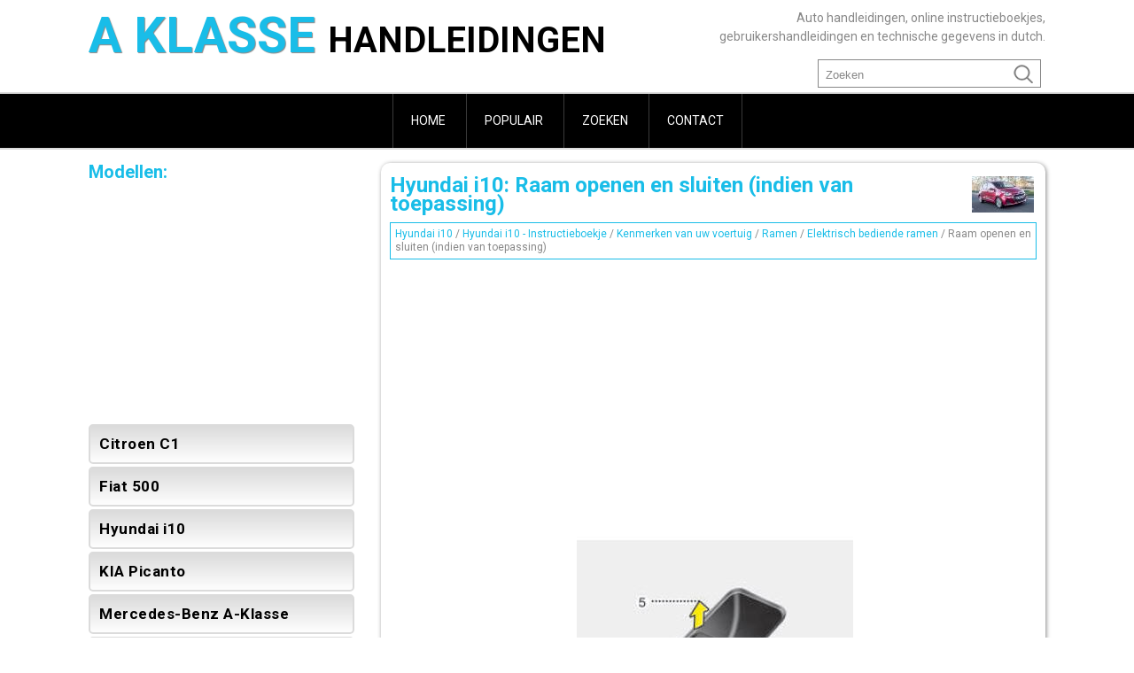

--- FILE ---
content_type: text/html; charset=UTF-8
request_url: https://www.nlaklasse.com/hyundai_i10-4/raam_openen_en_sluiten_indien_van_toepassing_-984.html
body_size: 2979
content:
<!DOCTYPE html>
<html lang="nl">
<head>
<meta charset="UTF-8">
<title>Hyundai i10: Raam openen en sluiten
(indien van toepassing) - Elektrisch bediende ramen - Ramen - Kenmerken van uw voertuig - Hyundai i10 - Instructieboekje</title>
<link href="css/anlcss.css" rel="stylesheet" type="text/css" media="all" />
<link href="media-queries.css" rel="stylesheet" type="text/css" media="all" />
<meta name="viewport" content="width=device-width, initial-scale=1.0">
<link rel="shortcut icon" href="images/favicon.ico" type="image/x-icon" />

<script async src="//pagead2.googlesyndication.com/pagead/js/adsbygoogle.js"></script>
<script>
     (adsbygoogle = window.adsbygoogle || []).push({
          google_ad_client: "ca-pub-4191894785090842",
          enable_page_level_ads: true
     });
</script>

</head>
<body>
<header id="header">
<div class="container">
<a class="logo"href="/">A Klasse <span>handleidingen</span></a>

<div class="txtbox">Auto handleidingen, online instructieboekjes, gebruikershandleidingen en technische gegevens in dutch.</div>
<div class="search" title="Zoeken">
	<form method="get" class="formsearch" action="/search.php">
	    <input class="searchbody" value="Zoeken" type="text" onblur="if (this.value == '')  {this.value = 'Zoeken';}" onfocus="if (this.value == 'Zoeken') {this.value = '';}">
    	<input src="images/search.png" class="searchimage" type="image" title="">
    	<div style="clear: both"></div>
	</form>
</div>
<div class="clear"></div>
</div>
</header>
<div class="blackbox">
<div class="container0">

<ul>
	<li><a href="/">Home</a></li>
	<li><a href="/top.html">Populair</a></li>
	<li><a href="/search.php">Zoeken</a></li>
	<li class="lastli"><a href="/contacts.html">Contact</a></li>
</ul>
</div>
</div>


<div class="container">
<div class="content shad">
		<h1><img src="images/pages/small/4.jpg" alt="Hyundai i10: Raam openen en sluiten
(indien van toepassing) - Elektrisch bediende ramen - Ramen - Kenmerken van uw voertuig - Hyundai i10 - Instructieboekje" border="0" align=right style="margin: 0px 3px 0 3px">Hyundai i10: Raam openen en sluiten
(indien van toepassing)</h1>
		<div class="nway"><div style="font-size:12px; text-decoration:none; line-height:1.3;"><a href="/hyundai_i10-4.html">Hyundai i10</a> / <a href="/hyundai_i10-4/hyundai_i10_instructieboekje-884.html">Hyundai i10 - Instructieboekje</a> / <a href="/hyundai_i10-4/kenmerken_van_uw_voertuig-951.html">Kenmerken van uw voertuig</a> / <a href="/hyundai_i10-4/ramen-982.html">Ramen</a> / <a href="/hyundai_i10-4/elektrisch_bediende_ramen-983.html">Elektrisch bediende ramen</a> /  Raam openen en sluiten
(indien van toepassing)</div></div>
		<div style="padding:7px 0;">
		<script async src="https://pagead2.googlesyndication.com/pagead/js/adsbygoogle.js"></script>
<!-- nlaklasse.com top adaptiv -->
<ins class="adsbygoogle"
     style="display:block"
     data-ad-client="ca-pub-4191894785090842"
     data-ad-slot="8536249466"
     data-ad-format="auto"
     data-full-width-responsive="true"></ins>
<script>
(adsbygoogle = window.adsbygoogle || []).push({});
</script>
		</div>
		<p><p align="center">
<img border="0" src="images/raam_openen_en_sluiten_indien_van_toepassing_-984/884/3/index.18.jpg" alt="Raam openen en sluiten (indien van toepassing)"></p>
<p>De deur van de bestuurder heeft een
centrale schakelaar voor elektrisch
bediende ramen, waarmee alle raamschakelaars
in het voertuig kunnen worden
in of uitgeschakeld worden.</p>
<p>
Om een raam te openen of te sluiten,
druk of trek aan het voorste deel van de
corresponderende schakelaar (5).</p><ul></ul></table></ul><div style="clear:both"></div><div align="center"><script async src="https://pagead2.googlesyndication.com/pagead/js/adsbygoogle.js"></script>
<!-- nlaklasse.com bot adaptiv -->
<ins class="adsbygoogle"
     style="display:block"
     data-ad-client="ca-pub-4191894785090842"
     data-ad-slot="9743010615"
     data-ad-format="auto"
     data-full-width-responsive="true"></ins>
<script>
(adsbygoogle = window.adsbygoogle || []).push({});
</script></div>
<div class="naviall">
<div class="navil">

	<a href="/hyundai_i10-4/elektrisch_bediende_ramen-983.html" style="text-decoration:none">
	<h4>Elektrisch bediende ramen</h4>
	</a>
   <p>Het contact moet in de AAN positie zijn
zodat de elektrische bediende ramen
kunnen werken. Elk deur is voorzien van
een ruitschakelaar voor de ruit van het
betreffende portier. Het bestuurdersdeur ...</p></div>
<div class="navir">

	<a href="/hyundai_i10-4/automatische_bediening_bestuurders_zijde_als_hiermee_uitgerust_-985.html" style="text-decoration:none">
	<h4>Automatische bediening
(Bestuurders zijde als hiermee
uitgerust)</h4>
	</a>
   <p>

Het kort indrukken van de raamschakelaar
naar de tweede positie (6) opent het
raam volledig, zelfs wanneer de schakelaar
wordt losgelaten. Om het raam op
de juiste hoogte te stoppen, terwijl h ...</p></div></div>
<div style="clear:both"></div><div style="margin-top:0px;">
   <h5 style="margin:5px 0">Zie ook:</h5><p><a href="/hyundai_i10-4/het_vastzetten_van_een_kinderzitje_met_isofix_bevestigingssystemen_-934.html"><span>Hyundai i10. Het vastzetten van een kinderzitje
met "ISOFIX bevestigingssystemen"</span></a><br>
   	Installeren van een ISOFIX compatibele
CRS in een van de posities op de achterbank:
1. Verplaats de gesp van de veiligheidsriem
altijd weg van de onderste ISOFIX
bevestigingen.

2. Verplaats obj ...
   	</p><p><a href="/toyota_aygo-3/voordat_u_gaat_rijden-630.html"><span>Toyota Aygo. Voordat u gaat rijden</span></a><br>
   	Vloermat
Gebruik alleen vloermatten die speciaal zijn ontworpen voor auto's
van hetzelfde model en modeljaar als uw auto. Bevestig ze op de
juiste wijze op de vloerbedekking.
1. Steek de klemhaken ...
   	</p><p><a href="/hyundai_i10-4/waarschuwingslamp_ijs_op_de_weg_indien_van_toepassing_-1016.html"><span>Hyundai i10. Waarschuwingslamp ijs op de weg
(indien van toepassing)</span></a><br>
   	

Deze waarschuwingslamp is er om de
bestuurder te waarschuwen dat de weg
glad kan zijn.

Als de volgende omstandigheden optreden,
dan zal de waarschuwingslamp
(inclusief temperatuurmeter voor ...
   	</p></div>
<script>
// <!--
document.write('<iframe src="counter.php?id=984" width=0 height=0 marginwidth=0 marginheight=0 scrolling=no frameborder=0></iframe>');
// -->

</script>
</p>
</div>
<div class="rightbox">
<h3>Modellen:</h3>
<div><script async src="https://pagead2.googlesyndication.com/pagead/js/adsbygoogle.js"></script>
<!-- nlaklasse.com side 300*250 -->
<ins class="adsbygoogle"
     style="display:inline-block;width:300px;height:250px"
     data-ad-client="ca-pub-4191894785090842"
     data-ad-slot="6785674787"></ins>
<script>
(adsbygoogle = window.adsbygoogle || []).push({});
</script></div>
	<ul>
		<li><a href="/citroen_c1-5.html">Citroen C1</a></li>
		<li><a href="/fiat_500-6.html">Fiat 500</a></li>
		<li><a href="/hyundai_i10-4.html">Hyundai i10</a></li>
		<li><a href="/kia_picanto-1.html">KIA Picanto</a></li>
		<li><a href="/mercedes_benz_a_klasse-7.html">Mercedes-Benz A-Klasse</a></li>
		<li><a href="/peugeot_108-2.html">Peugeot 108</a></li>
		<li><a href="/toyota_aygo-3.html">Toyota Aygo</a></li>
    </ul>

<div align="center"><!--LiveInternet counter--><a href="https://www.liveinternet.ru/click"
target="_blank"><img id="licnt9AE3" width="88" height="31" style="border:0"
title=""
src="[data-uri]"
alt=""/></a><script>(function(d,s){d.getElementById("licnt9AE3").src=
"https://counter.yadro.ru/hit?t11.1;r"+escape(d.referrer)+
((typeof(s)=="undefined")?"":";s"+s.width+"*"+s.height+"*"+
(s.colorDepth?s.colorDepth:s.pixelDepth))+";u"+escape(d.URL)+
";h"+escape(d.title.substring(0,150))+";"+Math.random()})
(document,screen)</script><!--/LiveInternet--></div>
</div>

<div class="clear"></div>

</div>
<footer id="footer">
<div class="container">
Alle rechten voorbehouden. <a href="/">www.nlaklasse.com</a> | &copy; 2018 0.0076 | <a href="/sitemap.php">Sitemap</a>
</div>
</div>
</body>

--- FILE ---
content_type: text/html; charset=utf-8
request_url: https://www.google.com/recaptcha/api2/aframe
body_size: 268
content:
<!DOCTYPE HTML><html><head><meta http-equiv="content-type" content="text/html; charset=UTF-8"></head><body><script nonce="ur8Fad2zS09z34Y5lECqKQ">/** Anti-fraud and anti-abuse applications only. See google.com/recaptcha */ try{var clients={'sodar':'https://pagead2.googlesyndication.com/pagead/sodar?'};window.addEventListener("message",function(a){try{if(a.source===window.parent){var b=JSON.parse(a.data);var c=clients[b['id']];if(c){var d=document.createElement('img');d.src=c+b['params']+'&rc='+(localStorage.getItem("rc::a")?sessionStorage.getItem("rc::b"):"");window.document.body.appendChild(d);sessionStorage.setItem("rc::e",parseInt(sessionStorage.getItem("rc::e")||0)+1);localStorage.setItem("rc::h",'1768271370628');}}}catch(b){}});window.parent.postMessage("_grecaptcha_ready", "*");}catch(b){}</script></body></html>

--- FILE ---
content_type: text/css
request_url: https://www.nlaklasse.com/hyundai_i10-4/css/anlcss.css
body_size: 1037
content:

@import url('https://fonts.googleapis.com/css?family=Roboto:100,400,700');
html {    margin: 0;
    padding: 0;
	font-family: 'Roboto', sans-serif;
    text-align:justify;
}
body {
font: 14px/1.5em Roboto;
color: #888;
background: #fff;
margin:0;
}




p {
   margin:10px 0;
}

a{
    color: #19bde8;	text-decoration:none;
}

h1{	margin:10px 0;
	font-size:24px;
	color: #19bde8;
    text-align:left;
}


h2{	font-size:22px;	color: #19bde8;
}

h3{	font-size:20px;
	color: #19bde8;
	margin:15px 0;
}

h4{	font-size:18px;
	color: #19bde8;
    text-align:left;
}

h5{
	font-size:16px;
	color: #19bde8;
}

.container {
	margin:0 auto;
    width: 1080px;

}
.container0 {	display:block;
	margin:0 auto;
    width: 1080px;
}

.shad{	box-shadow:1px 1px 5px #888;}


.clear{	clear:both;}

.logo{	float:left;
	margin:30px 0;
	display: block;
	font-size:56px;
	font-weight:700;
	text-transform:uppercase;
	text-shadow:1px 1px 1px #888;}

.logo span{
	text-shadow:none;
}

.txtbox{	float:right;
	margin:10px 0 0 0;
	width:370px;
	text-align:right;
	font-size:14px;}

.logo span{
	color: #000;
	font-size:40px;
}

.blackbox{	background: #000;
	border-top:2px solid #dbdbdb;
	border-bottom:2px solid #dbdbdb;}


.blackbox ul{	list-style: none;
	padding: 0;
	margin: 0;
	text-align: center;
	margin:0 auto;
}


.blackbox ul li{	display: inline-block;
	font-size: 14px;
	border-left: 1px solid #3a3a3a;}

.lastli{		border-right: 1px solid #3a3a3a;}

.blackbox ul li a{	padding:20px;	display: block;
	color: #fff;
	text-transform:uppercase;}

.blackbox ul li a:hover{
	color: #19bde8;
}

.rightbox{	width:300px;
	float:left;
	margin-bottom:10px;
}

.rightbox ul{
    margin: 0;
    padding: 0;
}

.rightbox li {
    list-style: none;

}

.rightbox li a {	background: linear-gradient(to bottom, #dbdbdb 0%, #fefefe 100%);
	border: 2px solid #dbdbdb;
	border-radius: 5px;
	color: #000;
	font-size: 17px;
	font-weight: 700;
	display: block;
	letter-spacing: 0.5px;
	vertical-align: middle;
	padding:10px;
	margin:3px 0;
}

.rightbox li a:hover {
	color: #19bde8;
}

.content{	margin:15px 0;    border-radius:10px;
	width:730px;
	float:right;
	padding:5px 10px 10px 10px ;
}

footer, #footer{	background: #000;
	color:#fff;
	padding:20px 0;
	border-top:2px solid #dbdbdb;
	border-bottom:2px solid #dbdbdb;}

.nway{	padding:5px;
	border:1px solid #19bde8;}

tr, td {	padding:5px;}

.search{
	float:right;
	margin:10px 0 0 0px;

}

.formsearch{
		height:30px;
		margin:5px;
	padding:0;
	border:1px solid #888;
	border-radius:0px;
	width:250px;
}

.searchbody{
	color:#888;
	float:left;
	height:28px;
	width:200px;
	background: none;
	border: 0;
	margin: 0;
	outline: none;
	padding: 2px 0 0 8px;
	line-height:1;
	vertical-align: top;

}

.searchimage{
	float:right;
	padding:0;
	background: #none;
	border-radius:0 8px 8px 0;
	height:30px;
	width:40px;
	align:right;
}



.naviall{
	display:flex;
}

.navil, .navir{
	flex-grow:1;
	width:45%;
	margin:1%;
	padding:1%;
	border:1px solid #ccc;
	float:left;
}
.navil a{
	background:url('../images/prev.png') top left no-repeat;
	padding-left:30px;
	min-height:35px;
}
.navir a{
	background:url('../images/next.png') top right no-repeat;
	padding-right:30px;
	min-height:35px;
}
.navil h4, .navir h4{
	margin:5px 0;
}
.navil p, .navir p{
	line-height:1.2;
	text-align:left;
	margin:5px 0;
}
.navil a, .navir a{
	display:block;
}



--- FILE ---
content_type: text/css
request_url: https://www.nlaklasse.com/hyundai_i10-4/media-queries.css
body_size: 324
content:
@media screen and (max-width: 768px) {
.container {    width: 96%;
    margin:0 auto;}

.container0 {
    width: 100%;
    margin:0 auto;
}

.rightbox, .content {
    float: none;
    width: 100%;
    margin: 0px;
    clear:both;
}
.content{    width: calc(100% - 10px);
    padding:5px;}

.logo{	text-align: left;	font-size: 20px;
	margin:5px 0 0 0;}

.logo span{
	font-size: 20px;
}

.txtbox{	display:none;}


.container0 {
}

.container0 ul {
     display: flex;
     margin:0;
}

.container0 ul li {
     flex-grow:1;
}

.container0 ul li a {
     padding:5px 0;
     font-size:14px;
}

.content img{
        max-width:100%;
        height:auto;
}

h1 {
    margin: 5px 0;
    font-size: 18px;
    color: #19bde8;
}

.navil h4, .navir h4 {
    font-size: 14px;
    text-align: left;
}

ul, ol{
	padding-left:20px;
}

.content ol {	margin-left:0px!inherit;}

.search {
    float: right;
    margin: 0px 0 0 0px;
}

.searchbody {

    width: 130px;

}

.formsearch {
   margin: 0 0 0 0;
    width: 180px;
}


}